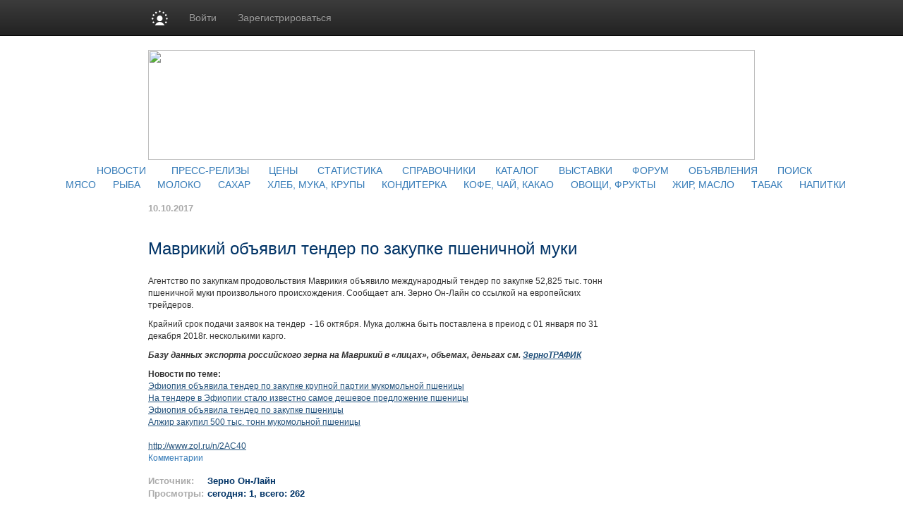

--- FILE ---
content_type: text/html; charset=utf8
request_url: https://www.prodportal.ru/news/?id=398634
body_size: 12259
content:
<!DOCTYPE HTML PUBLIC "-//W3C//DTD HTML 4.01 Transitional//EN" "http://www.w3.org/TR/html4/loose.dtd">
<html>
	<head>
		<meta http-equiv="content-type" content="text/html; charset=utf-8" />
<meta http-equiv="Refresh"  content="800" />


	<title>Маврикий объявил тендер по закупке пшеничной муки :: Prodportal.ru :: Продукты питания: цены на сахар, мясо, птицу, рыбу, молоко, масло, овощи, фрукты, консервы.</title><meta property="og:image" content="https://www.prodportal.ru/images/sq_logo/prodportal500.png" />
<meta property="og:image:width" content="250" />
<meta property="og:image:height" content="250" />

<meta name="robots"         content="all" >
<meta name="Author"         content="Prodportal.ru" >
<meta name="Copyright"      content="Prodportal.ru" >
<meta name="Subject"        content="Маврикий объявил тендер по закупке пшеничной муки" >

	<meta name="Keywords" content="" >

	<meta name="Description" content="">

<meta name="document-state" content="dynamic" >
<meta name="revisit"        content="1" >
<meta name="Pragma"         content="no-cache" >

<meta name="google-site-verification" content="NsikdoB98xqA1Yd12D2ePe_pEAMV_kwjZWRm7urBZjI" />

<link rel="image_src"      href="/images/sq_logo/himonline_70.jpg" />

<link rel="stylesheet"    type="text/css" href="/css/common.css" />

 <!-- Bootstrap core CSS -->

<link href="https://cdn.pdo.ru/css/bootstrap.min.css?c=" rel="stylesheet">
<link href="https://cdn.pdo.ru/css/bootstrap-theme.min.css?c=" rel="stylesheet">

<link rel="stylesheet"    type="text/css" href="/css/style.css" >
<link rel="stylesheet"    type="text/css" href="/css/style_prodportal_footer.css"/>
<link rel="stylesheet"    type="text/css" href="/css/style_solr.css?v=1"/>
<link rel="stylesheet"    type="text/css" href="/css/classified_informer.css">
<link rel="stylesheet"    type="text/css" href="/css/style.loginform.css"/>
<link rel="stylesheet"    type="text/css" href="/css/mycarousel.css">
<link rel="stylesheet"    type="text/css" href="/js/lightbox2/css/lightbox.min.css">
<link rel="stylesheet"    type="text/css" href="//maxcdn.bootstrapcdn.com/font-awesome/4.7.0/css/font-awesome.min.css">
<link href="//fonts.googleapis.com/css?family=Roboto|Roboto+Condensed|Ubuntu" rel="stylesheet">
<link rel="stylesheet"    type="text/css" href="https://cdn.pdo.ru/css/prodportal.css">
<link rel="shortcut icon" href="/images/common/favicon/prodportal.ico/himonline.ico" type="image/x-icon" >
<link rel="icon" href="/images/common/favicon/prodportal.ico/himonline.ico" type="image/x-icon" >
<link rel="canonical" href="/news/?id=398634" />

<meta name="google-site-verification" content="FjOXK2XcVgy1CHSgBDmwZXzIBOItjTLisqq4_OC13Sg" /> 
<script tyle="text/javascript" src="//banner.zol.ru/misc/swiffy/runtime.js"></script>
    <!--<script type="text/javascript" src="/js/jquery-1.8.2.min.js"></script>-->
	 <script src="https://cdn.pdo.ru/js/jquery.min.js?c="></script>

<script type="text/javascript" src="/js/search.js"><!--
		//-->
</script>
<script type="text/javascript" src="/js/escape.js"><!--
		//-->
</script>
<script type="text/javascript" src="/js/ctrl_enter.js"><!--
		//-->
</script>
<script type='text/javascript'>
<!--
var footerOptions = 
				{
					"portal":
					{
						"name":"Информационно-аналитический ресурс ПродПортал.ру",
						"slogan":"Новости, аналитика, цены, статистика, коммерческие предложения рынка продуктов питания",
						"shortName":"ПродПортал.ру",
						"liCounterId":"prodportal",
						"ramblerCounterId":"1950517",
						"mailruCounterId":"1759144",
						"bigLogoUrl":"/images/common/prodportal_logo1.png",
						"smallLogoUrl":"/images/common/prodportal_logo2.png"
					},
					"social":
					{
						"vkontakte":"https://vk.com/prodportal",
						"odnoklassniki":"https://odnoklassniki.ru/group/51640421187653",
						"bizon":"https://bizon.ru/ProdPortal"
					},
					"topUnitUrls":
					[

						{
							"href":"/contacts/",
							"title":"Контакты"
						},

						{
							"href":"/subscribe/",
							"title":"Подписка"
						},

						{
							"href":"/ad/",
							"title":"Реклама"
						}
					],
					"socialButtons":
					[

						{
							"name":"vkontakte",
							"title":"ВКонтакте",
							"img":"https://www2.metaltorg.ru/image/social/small/vkontakte.png"
						},

						{
							"name":"odnoklassniki",
							"title":"Одноклассники",
							"img":"https://www2.metaltorg.ru/image/social/small/odnoklassniki.png"
						},

						{
							"name":"bizon",
							"title":"Бизнес Онлайн",
							"img":"https://cdn.pdo.ru/images/rn/bizon16.png"
						}
					],
					"menu":
					[

						[

							{
								"href":"/news/",
								"title":"Аналитика и цены"
							},

							{
								"href":"/news/",
								"title":"Новости"
							},

							{
								"href":"/prices/",
								"title":"Цены"
							},

							{
								"href":"/stat_map/",
								"title":"Статистика"
							}
						],

						[

							{
								"href":"/companies/",
								"title":"Информация"
							},

							{
								"href":"/companies/",
								"title":"Справочник предприятий"
							},

							{
								"href":"/norms/",
								"title":"ГОСТы"
							},

							{
								"href":"/events/",
								"title":"Выставки и конференции"
							}
						],

						[

							{
								"href":"/offers/",
								"title":"Доска объявлений"
							}
						],

						[

							{
								"href":"/offers/",
								"title":"<br>"
							}
						],

						[

							{
								"href":"/",
								"title":"ПродПортал.ру"
							},

							{
								"href":"https://reg.bizon.ru/local/reg?backurl=http://prodportal.ru&source=prodportal",
								"title":"Регистрация"
							},

							{
								"href":"/ad/",
								"title":"Реклама на сайте"
							},

							{
								"href":"/search/",
								"title":"Поиск по сайту"
							},

							{
								"href":"/content/",
								"title":"Разделы"
							},

							{
								"href":"/contacts/",
								"title":"Контакты"
							}
						]
					],
					"otherProjects":
					[

						{
							"style":"margin-left:12px; margin-right: 20px;",
							"href":"https://s2s.ru/prod",
							"img":"/images/benzol.ru/common/s2s.png",
							"alt":"Снабжение и сбыт"
						},

						{
							"style":"margin-right: 20px;",
							"href":"https://prod.pdo.ru",
							"img":"/images/benzol.ru/common/pdo.png",
							"alt":"Промышленная доска объявлений"
						},

						{
							"style":"margin-right: 20px;",
							"href":"https://www.bizon.ru/",
							"img":"/images/benzol.ru/common/bizon_logo.png",
							"alt":"Бизнес Онлайн"
						},

						{
							"style":"margin-right: 20px;",
							"href":"https://www.megasoft.ru",
							"img":"/images/common/megasoft_logo.png",
							"alt":"Мегасофт.ру"
						},

						{
							"style":"margin-right: 20px;",
							"href":"https://www.zol.ru/",
							"img":"/images/common/zol_logo.png",
							"alt":"Зерно Онлайн"
						},

						{
							"style":"margin-right: 20px;",
							"href":"https://www.furazh.ru/",
							"img":"/images/common/furazh_logo.png",
							"alt":"Фураж Онлайн"
						},

						{
							"style":"margin-right: 20px;",
							"href":"https://www.zernotrader.ru/",
							"img":"/images/common/zernotrader_logo.png",
							"alt":"Зернотрейдер.ру"
						}
					],
					"copyUrls":
					[

						{
							"href":"/contacts/",
							"title":"Контакты редакции"
						},

						{
							"href":"https://www.zol.ru/subscribe/",
							"title":"Подписка на услуги"
						},

						{
							"href":"/ad/",
							"title":"Реклама на сайте"
						}
					]
				};
//->
</script>

<script type='text/javascript' src='/js/footer.js'>
    <!--
    //-->
</script>


                <script src="https://cdn.pdo.ru/js/jquery-ui.js?c=1"></script>
                            <script src="https://cdn.pdo.ru/js/bootstrap.min.js?c=1"></script>
                            <script src="https://cdn.pdo.ru/js/jquery.reject.js?c=1"></script>
                    <script type='text/javascript' src='/js/classified_informer.js'>
        <!--
        //-->
        </script>
		<script type='text/javascript' src='/lizard/lib/lizard.js'>
			<!--
			//-->
		</script>
		<script type='text/javascript' src='/lizard/showbanner.js'>
			<!--
			//-->
		</script>
        <link href="/libs/jqvmap/css/jqvmap.css" media="screen" rel="stylesheet" type="text/css" />    
		<script src="/libs/jqvmap/js/jquery.vmap.js" type="text/javascript"></script>
		<script src="/libs/jqvmap/js/maps/jquery.vmap.russia.js" type="text/javascript"></script>
	</head>
	<body>
        <script type="text/javascript">
            function open_pr_link(link) {
                window.open(link, '_blank');
            }
        </script>
		
<style>
@media (max-width: 768px) {
    #navbar {
        width: 100%;
    }
    .navbar-nav li {
        padding-left: 10px;
    }
    .navbar-message-icon {
        margin-top: 15px !important;
        padding-top: 0 !important;
    }
}
.navbar-inverse .navbar-toggle {
    border: none;
}
</style>

<!-- simple top menu -->
<!-- user: 0 -->
<nav class="navbar navbar-inverse navbar-static-top bizon-navbar">
    <div class="container bizon-container">
        <div class="navbar-header">
                            <!--noindex-->
                <a rel="nofollow" href="https://bizon.ru/" target="_blank" class="navbar-brand">
                    <img src="https://cdn.pdo.ru/images/logo_mini.svg" alt="Logo" height="21" class="logo-img"
                         onerror="this.onerror=null; this.src='https://cdn.pdo.ru/images/logo_mini.png'" />
                </a>
                <!--/noindex-->
                        <button type="button" class="navbar-toggle" data-toggle="collapse" data-target="#navbar">
                <span class="sr-only">Навигация</span>
                <span class="icon-bar"></span>
                <span class="icon-bar"></span>
                <span class="icon-bar"></span>
            </button>
        </div>

        <div id="navbar" class="collapse navbar-collapse">
                            <!-- user not logged in -->
                <ul class="nav navbar-nav">
                    <li class="dropdown">
                        <a href="#" class="dropdown-toggle bold" data-toggle="dropdown" role="button" aria-haspopup="true" aria-expanded="false">Войти</a>
                        <ul class="dropdown-menu">
                            <li class="sso_auth_login_form_container">
                                <form id="sso_auth_ajax_"  accept-charset="UTF-8" method="post">
                                    <div class="form-group popup-login">
                                        <div class="form-group">
                                            <label for="Email">Логин</label>
                                            <input class="form-control" name="login" id="Email" placeholder="Введите логин" value="">
                                        </div>
                                        <div class="form-group">
                                            <label for="Password">Пароль</label>
                                            <input class="form-control" name="password" id="Password" placeholder="Введите пароль" type="password">
                                        </div>
                                        <div class="form-group popup-login-submit">
                                            <button type="button" id='login-btn' class="btn btn-primary">Войти</button>
                                        </div>
                                                                                <!--noindex--><a rel="nofollow" href="https://reg.bizon.ru/local/recovery?source=prodportal&amp;backto=https://prodportal.ru" target="_blank">Забыли пароль?</a><!--/noindex--><br>
                                        <!--noindex--><a rel="nofollow" href="https://reg.bizon.ru/local/reg?backurl=https://prodportal.ru/&amp;source=prodportal" target="_blank">Зарегистрироваться</a><!--/noindex-->
                                                                                </div>
                                </form>
                            </li>
                        </ul>
                    </li>

                    <li>
                        <!--noindex--><a rel="nofollow" href="https://reg.bizon.ru/local/reg?backurl=https://prodportal.ru/&amp;source=prodportal" id="register" target="_blank">Зарегистрироваться</a><!--/noindex-->
                    </li>

                    
            
            </ul>
        </div><!--/.nav-collapse -->
    </div>
</nav>
<input type="hidden" name="http_referer"  value="prodportal.ru">

<script>
    jQuery("#sso_auth_ajax_").keypress(function(e) {
        if ( e.which == 10 || e.which == 13 ) {
            jQuery("#sso_auth_ajax_").submit();
        }
    });

    jQuery("#login-btn").click(function () {
        // POST to
        jQuery("#sso_auth_ajax_").submit();
    });

    </script>
<style>
    .navbar-message-icon{
        display: inline-block; padding: 6px 0 0 10px;float:left;    margin: 0;
    }</style>		<center>
			
			<table cellpadding="0" cellspacing="0">

				<tr>
					<td class="lshadow"></td>
					<td class="main" align="center">
						<div id='banner_139'></div>
                        <div id='banner_298'></div>
						<div class="top" style="padding-bottom:5px;">
    
    <img src="/images/common/prodportal.ru.jpg" width="860" height="156" border="0" usemap="#logomap" />
    <map name="logomap">
			<area shape="rect" coords="107,20,304,88" alt="Продпортал" target="_self" href="/" />	    <area shape="poly" coords="667,75,685,114,665,137,709,154,719,135,747,151,749,140,783,140,810,152,840,146,846,117,826,92,835,82,861,96,856,65,830,45,851,0,817,31,790,36,784,2,732,3,711,26,680,25,666,74" alt="Разделы" target="_self" href="http://www.prodportal.ru/content/" />
    <!--area shape="poly" coords="3,26,39,36,68,57,109,98,146,115,204,117,243,106,299,94,357,86,415,57,446,62,476,108,531,108,554,81,589,56,623,63,656,98,665,153,1,155,3,31" alt="Облака" target="Облака" href="Облака" /-->
    </map>
</div>
<div class="blue_menu">		&nbsp;&nbsp;&nbsp;&nbsp;&nbsp;&nbsp;<a class="blue_menu" href="/news/">НОВОСТИ</a>&nbsp;&nbsp;&nbsp;&nbsp;			&nbsp;&nbsp;&nbsp;&nbsp;<a class="blue_menu" href="/press-release/">ПРЕСС-РЕЛИЗЫ</a>&nbsp;&nbsp;&nbsp;&nbsp;			&nbsp;&nbsp;<a class="blue_menu" href="/prices/">ЦЕНЫ</a>&nbsp;&nbsp;&nbsp;&nbsp;			&nbsp;&nbsp;<a class="blue_menu" href="/stat_map/">СТАТИСТИКА</a>&nbsp;&nbsp;&nbsp;&nbsp;			&nbsp;&nbsp;<a class="blue_menu" href="/library/">СПРАВОЧНИКИ</a>&nbsp;&nbsp;&nbsp;&nbsp;			&nbsp;&nbsp;<a class="blue_menu" href="/companies/">КАТАЛОГ</a>&nbsp;&nbsp;&nbsp;&nbsp;			&nbsp;&nbsp;<a class="blue_menu" href="/events/">ВЫСТАВКИ</a>&nbsp;&nbsp;&nbsp;&nbsp;			&nbsp;&nbsp;<a class="blue_menu" href="/forum/">ФОРУМ</a>&nbsp;&nbsp;&nbsp;&nbsp;			&nbsp;&nbsp;<a class="blue_menu" href="/offers/">ОБЪЯВЛЕНИЯ</a>&nbsp;&nbsp;&nbsp;&nbsp;			&nbsp;&nbsp;<a class="blue_menu" href="/search/">ПОИСК</a>&nbsp;&nbsp;&nbsp;&nbsp;	</div>
<div class="gray_menu">			&nbsp;&nbsp;&nbsp;&nbsp;&nbsp;&nbsp;<a class="gray_menu" href="/meat/">МЯСО</a>&nbsp;&nbsp;&nbsp;				&nbsp;&nbsp;<a class="gray_menu" href="/fish/">РЫБА</a>&nbsp;&nbsp;&nbsp;				&nbsp;&nbsp;<a class="gray_menu" href="/milk/">МОЛОКО</a>&nbsp;&nbsp;&nbsp;				&nbsp;&nbsp;<a class="gray_menu" href="/sugar/">САХАР</a>&nbsp;&nbsp;&nbsp;				&nbsp;&nbsp;<a class="gray_menu" href="/flour-and-groats/">ХЛЕБ, МУКА, КРУПЫ</a>&nbsp;&nbsp;&nbsp;				&nbsp;&nbsp;<a class="gray_menu" href="/confectionaries/">КОНДИТЕРКА</a>&nbsp;&nbsp;&nbsp;				&nbsp;&nbsp;<a class="gray_menu" href="/coffee-and-tea/">КОФЕ, ЧАЙ, КАКАО</a>&nbsp;&nbsp;&nbsp;				&nbsp;&nbsp;<a class="gray_menu" href="/fruits-and-vegetables/">ОВОЩИ, ФРУКТЫ</a>&nbsp;&nbsp;&nbsp;				&nbsp;&nbsp;<a class="gray_menu" href="/fat-oil/">ЖИР, МАСЛО</a>&nbsp;&nbsp;&nbsp;				&nbsp;&nbsp;<a class="gray_menu" href="/tobacco/">ТАБАК</a>&nbsp;&nbsp;&nbsp;				&nbsp;&nbsp;<a class="gray_menu" href="/drinks/">НАПИТКИ</a>&nbsp;&nbsp;&nbsp;	</div>
						<table cellpadding="0" cellspacing="0" style="width:860px;">
							<tr>
								<td valign="top">
									<div style="width:680px;font-size:12px;font-family:arial;">
										
<!-- Яндекс.Директ -->
<script type="text/javascript">
//<![CDATA[
yandex_partner_id = 129082;
yandex_stat_id = 121;yandex_site_bg_color = 'FFFFFF';
yandex_site_charset = 'windows-1251';
yandex_ad_format = 'direct';
yandex_font_size = 1;
yandex_direct_type = 'horizontal';
yandex_direct_limit = 5;
yandex_direct_title_font_size = 2;
yandex_direct_header_bg_color = 'FEEAC7';
yandex_direct_title_color = 'cc0000';
yandex_direct_url_color = '6666FF';
yandex_direct_text_color = '000000';
yandex_direct_hover_color = '6666FF';
yandex_direct_favicon = false;
document.write('<sc'+'ript type="text/javascript" src="//an.yandex.ru/system/context.js"></sc'+'ript>');
//]]>

</script>

									</div>
                                    									<style>
    .material-body {
        width: 650px;
    }
    .material-body ul {
        margin-top: 0;
        list-style-type: disc;
    }
    .material-body ul li {
        padding-bottom: 0;
        margin-left: 2rem;
    }
    .material-body a {
        text-decoration: underline;
        color: #23527c;
    }
</style>
    <!-- one material -->
    <table cellpadding="0" cellspacing="0" style="width:650px;font-family:Arial,Helvetica,sans-serif;font-size:12px;margin-top:15px;">
        <tr>
            <td style="font-size:13px;color:#AAAAAA; font-weight:bold;" align="left">
                10.10.2017            </td>
        </tr>
        <tr>
            <td style="padding-top:15px;" align="left">
                <div style="width:650px; color:#003366; font-family:Arial,helvetica,sans-serif;">
                    <h1 style="font-size:24px;">Маврикий объявил тендер по закупке пшеничной муки</h1>
                </div>
            </td>
        </tr>
        <tr>
            <td style="color:#333333;font-family:Arial,Helvetica,sans-serif;font-size:12px;padding-top:15px;" align="left">
                <div class="material-body">
                                        <p>  Агентство по закупкам продовольствия Маврикия объявило международный тендер по закупке 52,825 тыс. тонн пшеничной муки произвольного происхождения. Сообщает агн. Зерно Он-Лайн со ссылкой на европейских трейдеров.</p><p>  Крайний срок подачи заявок на тендер&nbsp; - 16 октября. Мука должна быть поставлена в преиод с 01 января по 31 декабря 2018г. несколькими карго.</p><p>  <strong><em>Базу данных экспорта российского зерна на Маврикий в «лицах», объемах, деньгах см. <noindex><a href="javascript:void(0)" onclick="open_pr_link('http://www.zolbase.ru/')" rel='nofollow'>ЗерноТРАФИК</a></noindex></em></strong></p><b>Новости по теме:</b><br><noindex><a href="javascript:void(0)" onclick="open_pr_link('http://www.zol.ru/n/2AC3F')" rel='nofollow'>Эфиопия объявила тендер по закупке крупной партии мукомольной пшеницы</a></noindex><br><noindex><a href="javascript:void(0)" onclick="open_pr_link('http://www.zol.ru/n/2A83C')" rel='nofollow'>На тендере в Эфиопии стало известно самое дешевое предложение пшеницы</a></noindex><br><noindex><a href="javascript:void(0)" onclick="open_pr_link('http://www.zol.ru/n/2A6CC')" rel='nofollow'>Эфиопия объявила тендер по закупке пшеницы</a></noindex><br><noindex><a href="javascript:void(0)" onclick="open_pr_link('http://www.zol.ru/n/2A37A')" rel='nofollow'>Алжир закупил 500 тыс. тонн мукомольной пшеницы</a></noindex><br><br><noindex><a href="javascript:void(0)" onclick="open_pr_link('http://www.zol.ru/n/2AC40')" target="_blank" rel='nofollow'>http://www.zol.ru/n/2AC40</a></noindex>                </div>
                <div>
                    <!--noindex--><a rel="nofollow" href="//bizon.ru/news/view/news_id/398634/show_comments/1">Комментарии</a><!--/noindex-->
                </div>
            </td>
        </tr>
        <tr>
            <td style="font-size:13px;color:#AAAAAA; font-weight:bold;text-align:left;padding-top:15px;">
                <table>
                                            <tr>
                            <td style="">Источник: </td>
                            <td style="padding-left:5px;">
                                <noindex>
                                                                        <a href="javascript:void(0);" rel="nofollow" onclick="open_pr_link('http://www.zol.ru/');" style="color: #003366; font-family: Arial,Helvetica,sans-serif; font-size: 13px; text-decoration: none; cursor:pointer;">
                                        Зерно Он-Лайн                                    </a>
                                                                    </noindex>
                            </td>
                        </tr>
                                                <tr>
                            <td >Просмотры:</td>
                            <td style="color: #003366;padding-left:5px;">
                                сегодня: 1, всего: 262                            </td>
                        </tr>
                                    </table>
            </td>
        </tr>
    </table>
                                    								</td>
								<td class="right_td" valign="top">
									<!-- Правая колонка-->
									<div style="margin-bottom:4px;margin-top:4px;">
										<div id='banner_142'></div>
									</div>
									
									
									<div id='banner_143'></div>
									
									<div id='banner_144'></div>
									<div>
										<!--
<script type="text/javascript">
    /* google_ad_client = "ca-pub-5293707572324234";
    google_ad_slot = "4173483867";
    google_ad_width = 160;
    google_ad_height = 600; */
</script>
<script type="text/javascript" src="//pagead2.googlesyndication.com/pagead/show_ads.js"></script>
-->									</div>
								</td>
							</tr>
						</table>
						<div style="width:860px;font-size:12px;font-family:arial;text-align:left;">
													</div>
                        <div id='banner_152'></div>
						<!--
<script type="text/javascript">
    /* google_ad_client = "ca-pub-5293707572324234";
    google_ad_slot = "8833806260";
    google_ad_width = 728;
    google_ad_height = 90; */
</script>
<script type="text/javascript" src="//pagead2.googlesyndication.com/pagead/show_ads.js"></script>
--><style>
    #bottom_events_label {
        display: none;
        margin: 0;
        margin-left: 5px;
        padding-top: 20px;
        padding-bottom: 7px;
        text-align: left;
        color: #003366;
        font-size: 16px;
        font-weight: bold;
        font-family: Arial,Tahoma,Verdana,Helvetica,Lucida,sans-serif;
        text-decoration: none;
    }
    .bottom_events {
        width: 874px;
        height: 140px;
        overflow: hidden;
        background-color: #EDF1F3;
        border-top: 1px solid rgb(229, 229, 229);
        border-bottom: 1px solid rgb(229, 229, 229);
    }
    #bottom_events {
        display: none;
    }
    #events_carousel {
        width: 800px;
        height: 125px;
        overflow: hidden;
        margin: auto;
        margin-top: 10px;
        padding: 0;
        text-align: center;
        font-size: 10px!important;
    }
    #events_carousel .carousel-inner, #events_carousel .item {
        width: 100%;
        height: 100%;
    }
    #events_carousel .item > .ms-adv-event-item {
        display: inline-block;
        box-sizing: border-box;
        width: 140px;
        height: 100%;
        margin: 0;
        margin-left: 15px;
        padding: 0;
    }
    #events_carousel .item > .ms-adv-event-item:last-child {
        margin-right: 15px;
    }
    #events_carousel .item > .ms-adv-event-item > a > div {
        box-sizing: border-box;
        width: 100%;
        overflow: hidden;
    }
    #events_carousel .item > .ms-adv-event-item > a > div:first-child {
        height: 70px;
    }
    #events_carousel .item > .ms-adv-event-item > a > div:last-child {
        height: 60px;
        padding-top: 2px;
        color: rgb(87, 101, 138);
    }
    #events_carousel .item > .ms-adv-event-item > a > div:last-child:hover {
        color: rgb(119, 133, 170);
    }
    #events_carousel .item > .ms-adv-event-item > a > div:last-child > div:first-child {
        font-weight: bold;
        line-height: 1em;
    }
    #events_carousel .item > .ms-adv-event-item > a img {
        display: inline-block;
        margin: 0;
        padding: 0;
        border: none;
    }
    .carousel-control {
        width: 5%;
    }
    .carousel-control .glyphicon-chevron-left {
        margin-left: -17px !important;
    }
    .carousel-control .glyphicon-chevron-right {
        margin-right: -17px !important;
    }
</style>
<script>
    jQuery(document).ready(function () {
        var carousel = jQuery('#events_carousel');
        carousel.addClass('carousel').addClass('slide');
        console.log('events carousel exists: ', carousel.length);

        var inner_carousel = carousel.children('.ms-adv-event-list-container');
        inner_carousel.addClass('carousel-inner');

        var event_items = inner_carousel.children('.ms-adv-event-item');
        console.log('carousel event items count: ', event_items.length);

        var item = null;
        event_items.each(function (i) {
            console.log('event item ', i);
            if ( i % 5 === 0 ) { // 5 events per item
                //console.log('creating carousel item');
                item = jQuery('<div class="item"></div>');
                if ( i === 0 ) {
                    item.addClass('active');
                    //console.log('first carousel item is active');
                }
                item.appendTo(inner_carousel);
                //console.log('appending carousel item to inner carousel container');
                //console.log('appending event item ', i, ' to new carousel item: ', item)
            } else {
                //console.log('appending event item ', i, ' to existing carousel item: ', item)
            }
            jQuery(this).appendTo(item);

            var img = jQuery(this).find('img');
            if ( img.length === 1 ) {
                var maxWidth = parseInt(img.closest('div').css('width'));
                var maxHeight = parseInt(img.closest('div').css('height'));
                if ( parseInt(img[0].naturalWidth) > parseInt(img[0].naturalHeight) * 2 ) {
                    img.css('width', maxWidth + 'px');
                } else {
                    img.css('height', maxHeight + 'px');
                }
            } else {
                console.log('event item ', i, ' has not image!');
            }
        });

        if ( typeof carousel.carousel !== 'undefined' ) {
            //console.log('activating adv events carousel');
            carousel.carousel();
        } else {
            console.log('adv events carousel is undefined');
        }

        if ( event_items.length ) {
            jQuery('#bottom_events').show();
            jQuery('#bottom_events_label').show();
        }
    });
</script>

<p id="bottom_events_label"><a href="/events">Выставки и конференции по продуктам питания и аграрному рынку</a></p>
<div id="bottom_events" class="bottom_events carousel">
    <div id="events_carousel">
        
<div class="ms-adv-event-list-container" data-adv-events-count="5">
    <div class="ms-adv-event-item">
        <a href="/events/?id=6922" target="_blank" title="АгроЭкспоКрым 2026" class="ms-adv-event-link">
            <div class="ms-adv-event-logo">
                <img src="https://bizon.ru/public/event/5e/29/0b/b1340_0967.jpg" alt="АгроЭкспоКрым 2026" class="ms-adv-event-logo-img" />
            </div>
            <div class="ms-adv-event-body">
                <div class="ms-adv-event-title">АгроЭкспоКрым 2026</div>
                <div class="ms-adv-event-period">11 февраля — 13 февраля в 23:59</div>
            </div>
        </a>
    </div>
    <div class="ms-adv-event-item">
        <a href="/events/?id=6987" target="_blank" title="Где маржа 2026" class="ms-adv-event-link">
            <div class="ms-adv-event-logo">
                <img src="https://bizon.ru/public/event/88/8f/0b/b7904_a8e3.gif" alt="Где маржа 2026" class="ms-adv-event-logo-img" />
            </div>
            <div class="ms-adv-event-body">
                <div class="ms-adv-event-title">Где маржа 2026</div>
                <div class="ms-adv-event-period">12 февраля — 13 февраля в 23:59</div>
            </div>
        </a>
    </div>
    <div class="ms-adv-event-item">
        <a href="/events/?id=6877" target="_blank" title="Межрегиональная агропромышленная конференция «МАК 2026»" class="ms-adv-event-link">
            <div class="ms-adv-event-logo">
                <img src="https://bizon.ru/public/event/91/24/0b/b0e78_200e.png" alt="Межрегиональная агропромышленная конференция «МАК 2026»" class="ms-adv-event-logo-img" />
            </div>
            <div class="ms-adv-event-body">
                <div class="ms-adv-event-title">Межрегиональная агропромышленная конференция «МАК 2026»</div>
                <div class="ms-adv-event-period">4 марта — 5 марта в 23:59</div>
            </div>
        </a>
    </div>
    <div class="ms-adv-event-item">
        <a href="/events/?id=6966" target="_blank" title="АГРОСАЛОН 2026" class="ms-adv-event-link">
            <div class="ms-adv-event-logo">
                <img src="https://bizon.ru/public/event/57/5d/0b/b4705_f750.jpg" alt="АГРОСАЛОН 2026" class="ms-adv-event-logo-img" />
            </div>
            <div class="ms-adv-event-body">
                <div class="ms-adv-event-title">АГРОСАЛОН 2026</div>
                <div class="ms-adv-event-period">6 октября — 9 октября в 23:59</div>
            </div>
        </a>
    </div>
    <div class="ms-adv-event-item">
        <a href="/events/?id=6975" target="_blank" title="Kazakhstan International Bakery Show" class="ms-adv-event-link">
            <div class="ms-adv-event-logo">
                <img src="https://bizon.ru/public/event/b6/7d/0b/b6744_ee6f.png" alt="Kazakhstan International Bakery Show" class="ms-adv-event-logo-img" />
            </div>
            <div class="ms-adv-event-body">
                <div class="ms-adv-event-title">Kazakhstan International Bakery Show</div>
                <div class="ms-adv-event-period">28 октября — 30 октября в 23:59</div>
            </div>
        </a>
    </div>
</div>
        <!-- <script src="https://adv.bizon.ru/events/1/20/?width=4000&height=100&order=date&styledisable=1"></script> -->
    </div>
    <a class="carousel-control left" href="#events_carousel" data-slide="prev">
        <span class="glyphicon glyphicon-chevron-left"></span>
    </a>
    <a class="carousel-control right" href="#events_carousel" data-slide="next">
        <span class="glyphicon glyphicon-chevron-right"></span>
    </a>
</div>

<table cellpadding="0" cellspacing="0" class="poddomen-urls"><tr><td>        <a href="http://www.milkportal.ru" target="_blank" title="" rel="nofollow">
            <img src="/images/common/milkportal.png" alt="">
        </a>
        <br>
        <a href="http://www.milkportal.ru" target="_blank" title="" rel="nofollow">Молочная <br>промышленность</a></td><td>        <a href="http://www.rybinfo.ru" target="_blank" title="" rel="nofollow">
            <img src="/images/common/rybinfo.png" alt="">
        </a>
        <br>
        <a href="http://www.rybinfo.ru" target="_blank" title="" rel="nofollow">Рыбная<br> промышленность</a></td><td>        <a href="http://www.sugarportal.ru" target="_blank" title="" rel="nofollow">
            <img src="/images/common/sugar.png" alt="">
        </a>
        <br>
        <a href="http://www.sugarportal.ru" target="_blank" title="" rel="nofollow">Сахарная<br> промышленность</a></td><td>        <a href="http://www.sweetsportal.ru" target="_blank" title="" rel="nofollow">
            <img src="/images/common/sweets.png" alt="">
        </a>
        <br>
        <a href="http://www.sweetsportal.ru" target="_blank" title="" rel="nofollow">Кондитерская<br> промышленность</a></td><td>        <a href="http://www.fatportal.ru" target="_blank" title="" rel="nofollow">
            <img src="/images/common/fat.png" alt="">
        </a>
        <br>
        <a href="http://www.fatportal.ru" target="_blank" title="" rel="nofollow">Масложировая<br> промышленность</a></td><td>        <a href="http://www.coteco.ru" target="_blank" title="" rel="nofollow">
            <img src="/images/common/coteco.png" alt="">
        </a>
        <br>
        <a href="http://www.coteco.ru" target="_blank" title="" rel="nofollow">Кофе Чай Какао</a></td></tr><tr><td>        <a href="http://www.breadportal.ru" target="_blank" title="" rel="nofollow">
            <img src="/images/common/bread.png" alt="">
        </a>
        <br>
        <a href="http://www.breadportal.ru" target="_blank" title="" rel="nofollow">Хлебопекарная<br> промышленность</a></td><td>        <a href="http://www.tobaccoportal.ru" target="_blank" title="" rel="nofollow">
            <img src="/images/common/tobacco.png" alt="">
        </a>
        <br>
        <a href="http://www.tobaccoportal.ru" target="_blank" title="" rel="nofollow">Табачная<br> промышленность</a></td><td colspan="2">        <a href="http://www.drinkportal.ru" target="_blank" title="" rel="nofollow">
            <img src="/images/common/drink.png" alt="">
        </a>
        <br>
        <a href="http://www.drinkportal.ru" target="_blank" title="" rel="nofollow">Соки, воды и <br>безалкогольные напитки</a></td><td>        <a href="http://www.fruitportal.ru" target="_blank" title="" rel="nofollow">
            <img src="/images/common/fruit.png" alt="">
        </a>
        <br>
        <a href="http://www.fruitportal.ru" target="_blank" title="" rel="nofollow">Фрукты и овощи</a></td><td>        <a href="http://www.meatportal.ru" target="_blank" title="" rel="nofollow">
            <img src="/images/common/meat.png" alt="">
        </a>
        <br>
        <a href="http://www.meatportal.ru" target="_blank" title="" rel="nofollow">Мясная<br> промышленность</a></td></tr></table>                        <div id='classified-informer'>
                            <!-- Вывод баннеров после раздела classified -->                           
                         </div>
                        <center>


<!-- Нижний блок баннеров (1) - Нижний (7) 100х100 - на всех страницах внизу перед футером -->
<table style="width:860px;">
	<tr>
		<td align="center">
			<div id='banner_145' style="display:inline"></div>
			<div id='banner_146' style="display:inline"></div>
			<div id='banner_147' style="display:inline"></div>
			<div id='banner_148' style="display:inline"></div>
			<div id='banner_149' style="display:inline"></div>
			<div id='banner_150' style="display:inline"></div>
			<div id='banner_151' style="display:inline"></div>
		</td>
	</tr>
	<tr>	
		<td align="center">
			<div style="display:inline">
				<script language='JavaScript' type='text/javascript' src='//www.zol.ru/noteb/adx.js'></script>
				<script language='JavaScript' type='text/javascript'>
				<!--
				   if (!document.phpAds_used) document.phpAds_used = ',';
				   phpAds_random = new String (Math.random()); phpAds_random = phpAds_random.substring(2,11);
				   
				   document.write ("<" + "script language='JavaScript' type='text/javascript' src='");
				   document.write ("https://www.zol.ru/noteb/adjs.php?n=" + phpAds_random);
				   document.write ("&amp;what=zone:327");
				   document.write ("&amp;exclude=" + document.phpAds_used);
				   if (document.referrer)
					  document.write ("&amp;referer=" + escape(document.referrer));
				   document.write ("'><" + "/script>");
				//-->
				</script>
				<noscript>
					<a href='//www.zol.ru/noteb/adclick.php?n=aad38844' target='_blank'>
						<img src='//www.zol.ru/noteb/adview.php?what=zone:327&amp;n=aad38844' border='0' alt=''>
					</a>
				</noscript>
			</div>
			<div style="display:inline">
				<script language='JavaScript' type='text/javascript' src='//www.zol.ru/noteb/adx.js'></script>
				<script language='JavaScript' type='text/javascript'>
				<!--
				   if (!document.phpAds_used) document.phpAds_used = ',';
				   phpAds_random = new String (Math.random()); phpAds_random = phpAds_random.substring(2,11);
				   
				   document.write ("<" + "script language='JavaScript' type='text/javascript' src='");
				   document.write ("https://www.zol.ru/noteb/adjs.php?n=" + phpAds_random);
				   document.write ("&amp;what=zone:328");
				   document.write ("&amp;exclude=" + document.phpAds_used);
				   if (document.referrer)
					  document.write ("&amp;referer=" + escape(document.referrer));
				   document.write ("'><" + "/script>");
				//-->
				</script><noscript><a href='//www.zol.ru/noteb/adclick.php?n=aa3bdc99' target='_blank'><img src='//www.zol.ru/noteb/adview.php?what=zone:328&amp;n=aa3bdc99' border='0' alt=''></a></noscript>

			</div>
			<div style="display:inline">
				<script language='JavaScript' type='text/javascript' src='//www.zol.ru/noteb/adx.js'></script>
				<script language='JavaScript' type='text/javascript'>
				<!--
				   if (!document.phpAds_used) document.phpAds_used = ',';
				   phpAds_random = new String (Math.random()); phpAds_random = phpAds_random.substring(2,11);
				   
				   document.write ("<" + "script language='JavaScript' type='text/javascript' src='");
				   document.write ("https://www.zol.ru/noteb/adjs.php?n=" + phpAds_random);
				   document.write ("&amp;what=zone:329");
				   document.write ("&amp;exclude=" + document.phpAds_used);
				   if (document.referrer)
					  document.write ("&amp;referer=" + escape(document.referrer));
				   document.write ("'><" + "/script>");
				//-->
				</script><noscript><a href='//www.zol.ru/noteb/adclick.php?n=a8b92005' target='_blank'><img src='//www.zol.ru/noteb/adview.php?what=zone:329&amp;n=a8b92005' border='0' alt=''></a></noscript>
			</div>
			<div style="display:inline">
				<script language='JavaScript' type='text/javascript' src='//www.zol.ru/noteb/adx.js'></script>
				<script language='JavaScript' type='text/javascript'>
				<!--
				   if (!document.phpAds_used) document.phpAds_used = ',';
				   phpAds_random = new String (Math.random()); phpAds_random = phpAds_random.substring(2,11);
				   
				   document.write ("<" + "script language='JavaScript' type='text/javascript' src='");
				   document.write ("https://www.zol.ru/noteb/adjs.php?n=" + phpAds_random);
				   document.write ("&amp;what=zone:330");
				   document.write ("&amp;exclude=" + document.phpAds_used);
				   if (document.referrer)
					  document.write ("&amp;referer=" + escape(document.referrer));
				   document.write ("'><" + "/script>");
				//-->
				</script><noscript><a href='//www.zol.ru/noteb/adclick.php?n=a18390a7' target='_blank'><img src='//www.zol.ru/noteb/adview.php?what=zone:330&amp;n=a18390a7' border='0' alt=''></a></noscript>

			</div>
			<div style="display:inline">
				<script language='JavaScript' type='text/javascript' src='//www.zol.ru/noteb/adx.js'></script>
				<script language='JavaScript' type='text/javascript'>
				<!--
				   if (!document.phpAds_used) document.phpAds_used = ',';
				   phpAds_random = new String (Math.random()); phpAds_random = phpAds_random.substring(2,11);
				   
				   document.write ("<" + "script language='JavaScript' type='text/javascript' src='");
				   document.write ("https://www.zol.ru/noteb/adjs.php?n=" + phpAds_random);
				   document.write ("&amp;what=zone:331");
				   document.write ("&amp;exclude=" + document.phpAds_used);
				   if (document.referrer)
					  document.write ("&amp;referer=" + escape(document.referrer));
				   document.write ("'><" + "/script>");
				//-->
				</script><noscript><a href='//www.zol.ru/noteb/adclick.php?n=abb66a93' target='_blank'><img src='//www.zol.ru/noteb/adview.php?what=zone:331&amp;n=abb66a93' border='0' alt=''></a></noscript>

			</div>
			<div style="display:inline">
				<script language='JavaScript' type='text/javascript' src='//www.zol.ru/noteb/adx.js'></script>
				<script language='JavaScript' type='text/javascript'>
				<!--
				   if (!document.phpAds_used) document.phpAds_used = ',';
				   phpAds_random = new String (Math.random()); phpAds_random = phpAds_random.substring(2,11);
				   
				   document.write ("<" + "script language='JavaScript' type='text/javascript' src='");
				   document.write ("https://www.zol.ru/noteb/adjs.php?n=" + phpAds_random);
				   document.write ("&amp;what=zone:332");
				   document.write ("&amp;exclude=" + document.phpAds_used);
				   if (document.referrer)
					  document.write ("&amp;referer=" + escape(document.referrer));
				   document.write ("'><" + "/script>");
				//-->
				</script><noscript><a href='//www.zol.ru/noteb/adclick.php?n=ad7b05b4' target='_blank'><img src='//www.zol.ru/noteb/adview.php?what=zone:332&amp;n=ad7b05b4' border='0' alt=''></a></noscript>

			</div>
			<div style="display:inline">
				<script language='JavaScript' type='text/javascript' src='//www.zol.ru/noteb/adx.js'></script>
				<script language='JavaScript' type='text/javascript'>
				<!--
				   if (!document.phpAds_used) document.phpAds_used = ',';
				   phpAds_random = new String (Math.random()); phpAds_random = phpAds_random.substring(2,11);
				   
				   document.write ("<" + "script language='JavaScript' type='text/javascript' src='");
				   document.write ("https://www.zol.ru/noteb/adjs.php?n=" + phpAds_random);
				   document.write ("&amp;what=zone:333");
				   document.write ("&amp;exclude=" + document.phpAds_used);
				   if (document.referrer)
					  document.write ("&amp;referer=" + escape(document.referrer));
				   document.write ("'><" + "/script>");
				//-->
				</script><noscript><a href='//www.zol.ru/noteb/adclick.php?n=a325c71c' target='_blank'><img src='//www.zol.ru/noteb/adview.php?what=zone:333&amp;n=a325c71c' border='0' alt=''></a></noscript>
			</div>
		</td>
	</tr>
</table>


</center>
						<div id='footer'>
						</div>
						<script id="top100Counter" type="text/javascript" src="//counter.rambler.ru/top100.jcn?1950517">
						</script>
					</td>
					<td class="rshadow"></td>
				</tr>
			</table>
		</center>
		<!-- Загрузка баннеров единым запросом ajax -->
		<!-- $zones - массив идентификаторов зон -->
				<!-- Загрузка баннеров единым запросом ajax -->
<script type='text/javascript'>
    <!--
    (function($) {
        $(function(){
            var zones, mops, lz, zoneId, views;

                views = [];
                // Массив Id зон баннеров
                zones = {"145":0,"146":1,"147":2,"148":3,"149":4,"150":5,"151":6,"142":7,"143":8,"144":9,"139":10,"152":11,"140":12,"141":13,"298":14,"327":15,"328":16,"329":17,"330":18,"331":19,"332":20,"333":21};
                mops = MegasoftOpenads({
                    files: 'https://www.zol.ru/noteb/files/',
                    adclick: 'https://www.zol.ru/noteb/adclick.php',
                    adimage: 'https://www.zol.ru/noteb/adimage.php'
                });

                lz = lizard({url:'https://www.prodportal.ru/?module=lizard'},
                    function (xhr, status) {
                        console.log('Http error: ' + status);
                    });
                for ( zoneId in zones) {
                    lz.push({
                       id: zoneId,
                       component: 'lizard_banner',
                       params: { zone: zoneId },
                       success: function(json, id) {
                           console.log(id, json);
                           if (json.banner && mops.showBanner(json.banner, $('#banner_' + id))) {
                                views.push({id: json.banner.id, zone: id});
                                //console.log(json.banner);
                           } else if (json.error) {
                                //console.log(json.error);
                           } else {
                                //console.log(json);
                           }
                       }
                    });
                }

            lz.run(function(config){

                var i = 0, view, size;
                var lz = lizard(config, function (xhr, status) {
                    console.log('Http error: ' + status);
                });
                for (size = views.length; i < size; i++) {

                    view = views[i];
                    lz.push({
                        id: i + 1,
                        component: 'lizard_view_banner',
                        params: { id: view.id, zone: view.zone },
                        success: function (json, id) {

                            var view = views[id - 1];
                            if (json.error) {

                                //console.log('Произошла ошибка при выставлении показа ' + 'для баннера ' + view.id + ' и зоны ' + view.zone + ' ' + json.error);
                            } else {

                                //console.log('Показ засчитан для баннера ' + view.id + ' и зоны ' + view.zone);
                            }
                        }
                    });
                }
                lz.run();
            });
        });
    })(jQuery);
    //-->
</script>
        <!--метрика -->
        
<!-- Yandex.Metrika counter -->
<script type="text/javascript">
    (function (d, w, c) {
        (w[c] = w[c] || []).push(function() {
            try {
                w.yaCounter39460090 = new Ya.Metrika({
                    id:39460090,
                    clickmap:true,
                    trackLinks:true,
                    accurateTrackBounce:true,
                    webvisor:true
                });
            } catch(e) { }
        });

        var n = d.getElementsByTagName("script")[0],
            s = d.createElement("script"),
            f = function () { n.parentNode.insertBefore(s, n); };
        s.type = "text/javascript";
        s.async = true;
        s.src = "https://mc.yandex.ru/metrika/watch.js";

        if (w.opera == "[object Opera]") {
            d.addEventListener("DOMContentLoaded", f, false);
        } else { f(); }
    })(document, window, "yandex_metrika_callbacks");
</script>
<noscript><div><img src="https://mc.yandex.ru/watch/39460090" style="position:absolute; left:-9999px;" alt="" /></div></noscript>
<!-- /Yandex.Metrika counter -->    
	</body>
	</html>

